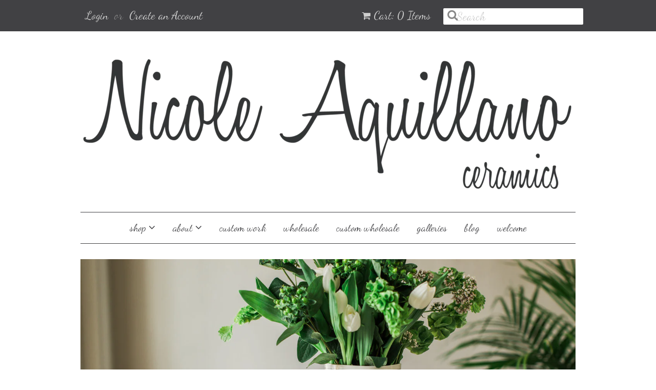

--- FILE ---
content_type: text/html; charset=utf-8
request_url: https://nicole-aquillano-ceramics.com/
body_size: 12679
content:
<!doctype html>
<!--[if lt IE 7]><html class="no-js ie6 oldie" lang="en"><![endif]-->
<!--[if IE 7]><html class="no-js ie7 oldie" lang="en"><![endif]-->
<!--[if IE 8]><html class="no-js ie8 oldie" lang="en"><![endif]-->
<!--[if gt IE 8]><!--><html class="no-js" lang="en"><!--<![endif]-->
<head>

  <link rel="shortcut icon" href="//nicole-aquillano-ceramics.com/cdn/shop/t/5/assets/favicon.png?v=172415490672994178431433940597" type="image/png" />
  <meta charset="utf-8">
  <!--[if IE]><meta http-equiv='X-UA-Compatible' content='IE=edge,chrome=1'><![endif]-->

  

  <title>
  architectural drawings on functional porcelain, custom work available &ndash; Nicole Aquillano Ceramics
  </title>

  

  <meta name="viewport" content="width=device-width, initial-scale=1.0" />

  <link rel="canonical" href="https://nicoleaquillano.com/" />

  


  <meta property="og:type" content="website" />
  <meta property="og:title" content="architectural drawings on functional porcelain, custom work available" />
  
    <meta property="og:image" content="http://nicole-aquillano-ceramics.com/cdn/shop/t/5/assets/logo.png?v=143630529605409073521486326946" />
    <meta property="og:image:secure_url" content="https://nicole-aquillano-ceramics.com/cdn/shop/t/5/assets/logo.png?v=143630529605409073521486326946" />
  



<meta property="og:url" content="https://nicoleaquillano.com/" />
<meta property="og:site_name" content="Nicole Aquillano Ceramics" />

  
 


  <link href="//nicole-aquillano-ceramics.com/cdn/shop/t/5/assets/styles.scss.css?v=50173985412819472871655832877" rel="stylesheet" type="text/css" media="all" />
  <link href="//nicole-aquillano-ceramics.com/cdn/s/global/social/social-icons.css" rel="stylesheet" type="text/css" media="all" />
  <link href="//netdna.bootstrapcdn.com/font-awesome/4.0.3/css/font-awesome.css" rel="stylesheet" type="text/css" media="all" />
  
    <link rel="stylesheet" type="text/css" href="//fonts.googleapis.com/css?family=Dancing+Script:300,400,700">
  
  
    <link rel="stylesheet" type="text/css" href="//fonts.googleapis.com/css?family=Dancing+Script:300,400,700">
  
  <script src="//nicole-aquillano-ceramics.com/cdn/shop/t/5/assets/html5shiv.js?v=107268875627107148941433940597" type="text/javascript"></script>

  <script>window.performance && window.performance.mark && window.performance.mark('shopify.content_for_header.start');</script><meta id="shopify-digital-wallet" name="shopify-digital-wallet" content="/2434411/digital_wallets/dialog">
<meta name="shopify-checkout-api-token" content="874e5a5d2efe6178801697e8e9ed8421">
<meta id="in-context-paypal-metadata" data-shop-id="2434411" data-venmo-supported="false" data-environment="production" data-locale="en_US" data-paypal-v4="true" data-currency="USD">
<script async="async" src="/checkouts/internal/preloads.js?locale=en-US"></script>
<link rel="preconnect" href="https://shop.app" crossorigin="anonymous">
<script async="async" src="https://shop.app/checkouts/internal/preloads.js?locale=en-US&shop_id=2434411" crossorigin="anonymous"></script>
<script id="apple-pay-shop-capabilities" type="application/json">{"shopId":2434411,"countryCode":"US","currencyCode":"USD","merchantCapabilities":["supports3DS"],"merchantId":"gid:\/\/shopify\/Shop\/2434411","merchantName":"Nicole Aquillano Ceramics","requiredBillingContactFields":["postalAddress","email","phone"],"requiredShippingContactFields":["postalAddress","email","phone"],"shippingType":"shipping","supportedNetworks":["visa","masterCard","amex","discover","elo","jcb"],"total":{"type":"pending","label":"Nicole Aquillano Ceramics","amount":"1.00"},"shopifyPaymentsEnabled":true,"supportsSubscriptions":true}</script>
<script id="shopify-features" type="application/json">{"accessToken":"874e5a5d2efe6178801697e8e9ed8421","betas":["rich-media-storefront-analytics"],"domain":"nicole-aquillano-ceramics.com","predictiveSearch":true,"shopId":2434411,"locale":"en"}</script>
<script>var Shopify = Shopify || {};
Shopify.shop = "nicole-aquillano-ceramics.myshopify.com";
Shopify.locale = "en";
Shopify.currency = {"active":"USD","rate":"1.0"};
Shopify.country = "US";
Shopify.theme = {"name":"Minimal - Current store 2018","id":28326660,"schema_name":null,"schema_version":null,"theme_store_id":380,"role":"main"};
Shopify.theme.handle = "null";
Shopify.theme.style = {"id":null,"handle":null};
Shopify.cdnHost = "nicole-aquillano-ceramics.com/cdn";
Shopify.routes = Shopify.routes || {};
Shopify.routes.root = "/";</script>
<script type="module">!function(o){(o.Shopify=o.Shopify||{}).modules=!0}(window);</script>
<script>!function(o){function n(){var o=[];function n(){o.push(Array.prototype.slice.apply(arguments))}return n.q=o,n}var t=o.Shopify=o.Shopify||{};t.loadFeatures=n(),t.autoloadFeatures=n()}(window);</script>
<script>
  window.ShopifyPay = window.ShopifyPay || {};
  window.ShopifyPay.apiHost = "shop.app\/pay";
  window.ShopifyPay.redirectState = null;
</script>
<script id="shop-js-analytics" type="application/json">{"pageType":"index"}</script>
<script defer="defer" async type="module" src="//nicole-aquillano-ceramics.com/cdn/shopifycloud/shop-js/modules/v2/client.init-shop-cart-sync_BT-GjEfc.en.esm.js"></script>
<script defer="defer" async type="module" src="//nicole-aquillano-ceramics.com/cdn/shopifycloud/shop-js/modules/v2/chunk.common_D58fp_Oc.esm.js"></script>
<script defer="defer" async type="module" src="//nicole-aquillano-ceramics.com/cdn/shopifycloud/shop-js/modules/v2/chunk.modal_xMitdFEc.esm.js"></script>
<script type="module">
  await import("//nicole-aquillano-ceramics.com/cdn/shopifycloud/shop-js/modules/v2/client.init-shop-cart-sync_BT-GjEfc.en.esm.js");
await import("//nicole-aquillano-ceramics.com/cdn/shopifycloud/shop-js/modules/v2/chunk.common_D58fp_Oc.esm.js");
await import("//nicole-aquillano-ceramics.com/cdn/shopifycloud/shop-js/modules/v2/chunk.modal_xMitdFEc.esm.js");

  window.Shopify.SignInWithShop?.initShopCartSync?.({"fedCMEnabled":true,"windoidEnabled":true});

</script>
<script>
  window.Shopify = window.Shopify || {};
  if (!window.Shopify.featureAssets) window.Shopify.featureAssets = {};
  window.Shopify.featureAssets['shop-js'] = {"shop-cart-sync":["modules/v2/client.shop-cart-sync_DZOKe7Ll.en.esm.js","modules/v2/chunk.common_D58fp_Oc.esm.js","modules/v2/chunk.modal_xMitdFEc.esm.js"],"init-fed-cm":["modules/v2/client.init-fed-cm_B6oLuCjv.en.esm.js","modules/v2/chunk.common_D58fp_Oc.esm.js","modules/v2/chunk.modal_xMitdFEc.esm.js"],"shop-cash-offers":["modules/v2/client.shop-cash-offers_D2sdYoxE.en.esm.js","modules/v2/chunk.common_D58fp_Oc.esm.js","modules/v2/chunk.modal_xMitdFEc.esm.js"],"shop-login-button":["modules/v2/client.shop-login-button_QeVjl5Y3.en.esm.js","modules/v2/chunk.common_D58fp_Oc.esm.js","modules/v2/chunk.modal_xMitdFEc.esm.js"],"pay-button":["modules/v2/client.pay-button_DXTOsIq6.en.esm.js","modules/v2/chunk.common_D58fp_Oc.esm.js","modules/v2/chunk.modal_xMitdFEc.esm.js"],"shop-button":["modules/v2/client.shop-button_DQZHx9pm.en.esm.js","modules/v2/chunk.common_D58fp_Oc.esm.js","modules/v2/chunk.modal_xMitdFEc.esm.js"],"avatar":["modules/v2/client.avatar_BTnouDA3.en.esm.js"],"init-windoid":["modules/v2/client.init-windoid_CR1B-cfM.en.esm.js","modules/v2/chunk.common_D58fp_Oc.esm.js","modules/v2/chunk.modal_xMitdFEc.esm.js"],"init-shop-for-new-customer-accounts":["modules/v2/client.init-shop-for-new-customer-accounts_C_vY_xzh.en.esm.js","modules/v2/client.shop-login-button_QeVjl5Y3.en.esm.js","modules/v2/chunk.common_D58fp_Oc.esm.js","modules/v2/chunk.modal_xMitdFEc.esm.js"],"init-shop-email-lookup-coordinator":["modules/v2/client.init-shop-email-lookup-coordinator_BI7n9ZSv.en.esm.js","modules/v2/chunk.common_D58fp_Oc.esm.js","modules/v2/chunk.modal_xMitdFEc.esm.js"],"init-shop-cart-sync":["modules/v2/client.init-shop-cart-sync_BT-GjEfc.en.esm.js","modules/v2/chunk.common_D58fp_Oc.esm.js","modules/v2/chunk.modal_xMitdFEc.esm.js"],"shop-toast-manager":["modules/v2/client.shop-toast-manager_DiYdP3xc.en.esm.js","modules/v2/chunk.common_D58fp_Oc.esm.js","modules/v2/chunk.modal_xMitdFEc.esm.js"],"init-customer-accounts":["modules/v2/client.init-customer-accounts_D9ZNqS-Q.en.esm.js","modules/v2/client.shop-login-button_QeVjl5Y3.en.esm.js","modules/v2/chunk.common_D58fp_Oc.esm.js","modules/v2/chunk.modal_xMitdFEc.esm.js"],"init-customer-accounts-sign-up":["modules/v2/client.init-customer-accounts-sign-up_iGw4briv.en.esm.js","modules/v2/client.shop-login-button_QeVjl5Y3.en.esm.js","modules/v2/chunk.common_D58fp_Oc.esm.js","modules/v2/chunk.modal_xMitdFEc.esm.js"],"shop-follow-button":["modules/v2/client.shop-follow-button_CqMgW2wH.en.esm.js","modules/v2/chunk.common_D58fp_Oc.esm.js","modules/v2/chunk.modal_xMitdFEc.esm.js"],"checkout-modal":["modules/v2/client.checkout-modal_xHeaAweL.en.esm.js","modules/v2/chunk.common_D58fp_Oc.esm.js","modules/v2/chunk.modal_xMitdFEc.esm.js"],"shop-login":["modules/v2/client.shop-login_D91U-Q7h.en.esm.js","modules/v2/chunk.common_D58fp_Oc.esm.js","modules/v2/chunk.modal_xMitdFEc.esm.js"],"lead-capture":["modules/v2/client.lead-capture_BJmE1dJe.en.esm.js","modules/v2/chunk.common_D58fp_Oc.esm.js","modules/v2/chunk.modal_xMitdFEc.esm.js"],"payment-terms":["modules/v2/client.payment-terms_Ci9AEqFq.en.esm.js","modules/v2/chunk.common_D58fp_Oc.esm.js","modules/v2/chunk.modal_xMitdFEc.esm.js"]};
</script>
<script id="__st">var __st={"a":2434411,"offset":-18000,"reqid":"ccb3206c-99d7-4842-a81f-555b0f33e547-1769448291","pageurl":"nicole-aquillano-ceramics.com\/","u":"090312c6218e","p":"home"};</script>
<script>window.ShopifyPaypalV4VisibilityTracking = true;</script>
<script id="captcha-bootstrap">!function(){'use strict';const t='contact',e='account',n='new_comment',o=[[t,t],['blogs',n],['comments',n],[t,'customer']],c=[[e,'customer_login'],[e,'guest_login'],[e,'recover_customer_password'],[e,'create_customer']],r=t=>t.map((([t,e])=>`form[action*='/${t}']:not([data-nocaptcha='true']) input[name='form_type'][value='${e}']`)).join(','),a=t=>()=>t?[...document.querySelectorAll(t)].map((t=>t.form)):[];function s(){const t=[...o],e=r(t);return a(e)}const i='password',u='form_key',d=['recaptcha-v3-token','g-recaptcha-response','h-captcha-response',i],f=()=>{try{return window.sessionStorage}catch{return}},m='__shopify_v',_=t=>t.elements[u];function p(t,e,n=!1){try{const o=window.sessionStorage,c=JSON.parse(o.getItem(e)),{data:r}=function(t){const{data:e,action:n}=t;return t[m]||n?{data:e,action:n}:{data:t,action:n}}(c);for(const[e,n]of Object.entries(r))t.elements[e]&&(t.elements[e].value=n);n&&o.removeItem(e)}catch(o){console.error('form repopulation failed',{error:o})}}const l='form_type',E='cptcha';function T(t){t.dataset[E]=!0}const w=window,h=w.document,L='Shopify',v='ce_forms',y='captcha';let A=!1;((t,e)=>{const n=(g='f06e6c50-85a8-45c8-87d0-21a2b65856fe',I='https://cdn.shopify.com/shopifycloud/storefront-forms-hcaptcha/ce_storefront_forms_captcha_hcaptcha.v1.5.2.iife.js',D={infoText:'Protected by hCaptcha',privacyText:'Privacy',termsText:'Terms'},(t,e,n)=>{const o=w[L][v],c=o.bindForm;if(c)return c(t,g,e,D).then(n);var r;o.q.push([[t,g,e,D],n]),r=I,A||(h.body.append(Object.assign(h.createElement('script'),{id:'captcha-provider',async:!0,src:r})),A=!0)});var g,I,D;w[L]=w[L]||{},w[L][v]=w[L][v]||{},w[L][v].q=[],w[L][y]=w[L][y]||{},w[L][y].protect=function(t,e){n(t,void 0,e),T(t)},Object.freeze(w[L][y]),function(t,e,n,w,h,L){const[v,y,A,g]=function(t,e,n){const i=e?o:[],u=t?c:[],d=[...i,...u],f=r(d),m=r(i),_=r(d.filter((([t,e])=>n.includes(e))));return[a(f),a(m),a(_),s()]}(w,h,L),I=t=>{const e=t.target;return e instanceof HTMLFormElement?e:e&&e.form},D=t=>v().includes(t);t.addEventListener('submit',(t=>{const e=I(t);if(!e)return;const n=D(e)&&!e.dataset.hcaptchaBound&&!e.dataset.recaptchaBound,o=_(e),c=g().includes(e)&&(!o||!o.value);(n||c)&&t.preventDefault(),c&&!n&&(function(t){try{if(!f())return;!function(t){const e=f();if(!e)return;const n=_(t);if(!n)return;const o=n.value;o&&e.removeItem(o)}(t);const e=Array.from(Array(32),(()=>Math.random().toString(36)[2])).join('');!function(t,e){_(t)||t.append(Object.assign(document.createElement('input'),{type:'hidden',name:u})),t.elements[u].value=e}(t,e),function(t,e){const n=f();if(!n)return;const o=[...t.querySelectorAll(`input[type='${i}']`)].map((({name:t})=>t)),c=[...d,...o],r={};for(const[a,s]of new FormData(t).entries())c.includes(a)||(r[a]=s);n.setItem(e,JSON.stringify({[m]:1,action:t.action,data:r}))}(t,e)}catch(e){console.error('failed to persist form',e)}}(e),e.submit())}));const S=(t,e)=>{t&&!t.dataset[E]&&(n(t,e.some((e=>e===t))),T(t))};for(const o of['focusin','change'])t.addEventListener(o,(t=>{const e=I(t);D(e)&&S(e,y())}));const B=e.get('form_key'),M=e.get(l),P=B&&M;t.addEventListener('DOMContentLoaded',(()=>{const t=y();if(P)for(const e of t)e.elements[l].value===M&&p(e,B);[...new Set([...A(),...v().filter((t=>'true'===t.dataset.shopifyCaptcha))])].forEach((e=>S(e,t)))}))}(h,new URLSearchParams(w.location.search),n,t,e,['guest_login'])})(!0,!0)}();</script>
<script integrity="sha256-4kQ18oKyAcykRKYeNunJcIwy7WH5gtpwJnB7kiuLZ1E=" data-source-attribution="shopify.loadfeatures" defer="defer" src="//nicole-aquillano-ceramics.com/cdn/shopifycloud/storefront/assets/storefront/load_feature-a0a9edcb.js" crossorigin="anonymous"></script>
<script crossorigin="anonymous" defer="defer" src="//nicole-aquillano-ceramics.com/cdn/shopifycloud/storefront/assets/shopify_pay/storefront-65b4c6d7.js?v=20250812"></script>
<script data-source-attribution="shopify.dynamic_checkout.dynamic.init">var Shopify=Shopify||{};Shopify.PaymentButton=Shopify.PaymentButton||{isStorefrontPortableWallets:!0,init:function(){window.Shopify.PaymentButton.init=function(){};var t=document.createElement("script");t.src="https://nicole-aquillano-ceramics.com/cdn/shopifycloud/portable-wallets/latest/portable-wallets.en.js",t.type="module",document.head.appendChild(t)}};
</script>
<script data-source-attribution="shopify.dynamic_checkout.buyer_consent">
  function portableWalletsHideBuyerConsent(e){var t=document.getElementById("shopify-buyer-consent"),n=document.getElementById("shopify-subscription-policy-button");t&&n&&(t.classList.add("hidden"),t.setAttribute("aria-hidden","true"),n.removeEventListener("click",e))}function portableWalletsShowBuyerConsent(e){var t=document.getElementById("shopify-buyer-consent"),n=document.getElementById("shopify-subscription-policy-button");t&&n&&(t.classList.remove("hidden"),t.removeAttribute("aria-hidden"),n.addEventListener("click",e))}window.Shopify?.PaymentButton&&(window.Shopify.PaymentButton.hideBuyerConsent=portableWalletsHideBuyerConsent,window.Shopify.PaymentButton.showBuyerConsent=portableWalletsShowBuyerConsent);
</script>
<script data-source-attribution="shopify.dynamic_checkout.cart.bootstrap">document.addEventListener("DOMContentLoaded",(function(){function t(){return document.querySelector("shopify-accelerated-checkout-cart, shopify-accelerated-checkout")}if(t())Shopify.PaymentButton.init();else{new MutationObserver((function(e,n){t()&&(Shopify.PaymentButton.init(),n.disconnect())})).observe(document.body,{childList:!0,subtree:!0})}}));
</script>
<link id="shopify-accelerated-checkout-styles" rel="stylesheet" media="screen" href="https://nicole-aquillano-ceramics.com/cdn/shopifycloud/portable-wallets/latest/accelerated-checkout-backwards-compat.css" crossorigin="anonymous">
<style id="shopify-accelerated-checkout-cart">
        #shopify-buyer-consent {
  margin-top: 1em;
  display: inline-block;
  width: 100%;
}

#shopify-buyer-consent.hidden {
  display: none;
}

#shopify-subscription-policy-button {
  background: none;
  border: none;
  padding: 0;
  text-decoration: underline;
  font-size: inherit;
  cursor: pointer;
}

#shopify-subscription-policy-button::before {
  box-shadow: none;
}

      </style>

<script>window.performance && window.performance.mark && window.performance.mark('shopify.content_for_header.end');</script>

  <script type="text/javascript" src="//ajax.googleapis.com/ajax/libs/jquery/1.7/jquery.min.js"></script>

  <script src="//nicole-aquillano-ceramics.com/cdn/shopifycloud/storefront/assets/themes_support/option_selection-b017cd28.js" type="text/javascript"></script>
  <script src="//nicole-aquillano-ceramics.com/cdn/shopifycloud/storefront/assets/themes_support/api.jquery-7ab1a3a4.js" type="text/javascript"></script>

  
  <link href="//nicole-aquillano-ceramics.com/cdn/shop/t/5/assets/shopstorm-apps.scss.css?v=44200075104732991851500561497" rel="stylesheet" type="text/css" media="all" />
  <script async src="https://product-customizer-cdn.shopstorm.com/assets/storefront/product-customizer-v2-55496c75da8d30869536d1b2451ad95a3b85f06d64dc8fa31607a9c115460fec.js?shop=nicole-aquillano-ceramics.myshopify.com" type="text/javascript"></script>
<link href="https://monorail-edge.shopifysvc.com" rel="dns-prefetch">
<script>(function(){if ("sendBeacon" in navigator && "performance" in window) {try {var session_token_from_headers = performance.getEntriesByType('navigation')[0].serverTiming.find(x => x.name == '_s').description;} catch {var session_token_from_headers = undefined;}var session_cookie_matches = document.cookie.match(/_shopify_s=([^;]*)/);var session_token_from_cookie = session_cookie_matches && session_cookie_matches.length === 2 ? session_cookie_matches[1] : "";var session_token = session_token_from_headers || session_token_from_cookie || "";function handle_abandonment_event(e) {var entries = performance.getEntries().filter(function(entry) {return /monorail-edge.shopifysvc.com/.test(entry.name);});if (!window.abandonment_tracked && entries.length === 0) {window.abandonment_tracked = true;var currentMs = Date.now();var navigation_start = performance.timing.navigationStart;var payload = {shop_id: 2434411,url: window.location.href,navigation_start,duration: currentMs - navigation_start,session_token,page_type: "index"};window.navigator.sendBeacon("https://monorail-edge.shopifysvc.com/v1/produce", JSON.stringify({schema_id: "online_store_buyer_site_abandonment/1.1",payload: payload,metadata: {event_created_at_ms: currentMs,event_sent_at_ms: currentMs}}));}}window.addEventListener('pagehide', handle_abandonment_event);}}());</script>
<script id="web-pixels-manager-setup">(function e(e,d,r,n,o){if(void 0===o&&(o={}),!Boolean(null===(a=null===(i=window.Shopify)||void 0===i?void 0:i.analytics)||void 0===a?void 0:a.replayQueue)){var i,a;window.Shopify=window.Shopify||{};var t=window.Shopify;t.analytics=t.analytics||{};var s=t.analytics;s.replayQueue=[],s.publish=function(e,d,r){return s.replayQueue.push([e,d,r]),!0};try{self.performance.mark("wpm:start")}catch(e){}var l=function(){var e={modern:/Edge?\/(1{2}[4-9]|1[2-9]\d|[2-9]\d{2}|\d{4,})\.\d+(\.\d+|)|Firefox\/(1{2}[4-9]|1[2-9]\d|[2-9]\d{2}|\d{4,})\.\d+(\.\d+|)|Chrom(ium|e)\/(9{2}|\d{3,})\.\d+(\.\d+|)|(Maci|X1{2}).+ Version\/(15\.\d+|(1[6-9]|[2-9]\d|\d{3,})\.\d+)([,.]\d+|)( \(\w+\)|)( Mobile\/\w+|) Safari\/|Chrome.+OPR\/(9{2}|\d{3,})\.\d+\.\d+|(CPU[ +]OS|iPhone[ +]OS|CPU[ +]iPhone|CPU IPhone OS|CPU iPad OS)[ +]+(15[._]\d+|(1[6-9]|[2-9]\d|\d{3,})[._]\d+)([._]\d+|)|Android:?[ /-](13[3-9]|1[4-9]\d|[2-9]\d{2}|\d{4,})(\.\d+|)(\.\d+|)|Android.+Firefox\/(13[5-9]|1[4-9]\d|[2-9]\d{2}|\d{4,})\.\d+(\.\d+|)|Android.+Chrom(ium|e)\/(13[3-9]|1[4-9]\d|[2-9]\d{2}|\d{4,})\.\d+(\.\d+|)|SamsungBrowser\/([2-9]\d|\d{3,})\.\d+/,legacy:/Edge?\/(1[6-9]|[2-9]\d|\d{3,})\.\d+(\.\d+|)|Firefox\/(5[4-9]|[6-9]\d|\d{3,})\.\d+(\.\d+|)|Chrom(ium|e)\/(5[1-9]|[6-9]\d|\d{3,})\.\d+(\.\d+|)([\d.]+$|.*Safari\/(?![\d.]+ Edge\/[\d.]+$))|(Maci|X1{2}).+ Version\/(10\.\d+|(1[1-9]|[2-9]\d|\d{3,})\.\d+)([,.]\d+|)( \(\w+\)|)( Mobile\/\w+|) Safari\/|Chrome.+OPR\/(3[89]|[4-9]\d|\d{3,})\.\d+\.\d+|(CPU[ +]OS|iPhone[ +]OS|CPU[ +]iPhone|CPU IPhone OS|CPU iPad OS)[ +]+(10[._]\d+|(1[1-9]|[2-9]\d|\d{3,})[._]\d+)([._]\d+|)|Android:?[ /-](13[3-9]|1[4-9]\d|[2-9]\d{2}|\d{4,})(\.\d+|)(\.\d+|)|Mobile Safari.+OPR\/([89]\d|\d{3,})\.\d+\.\d+|Android.+Firefox\/(13[5-9]|1[4-9]\d|[2-9]\d{2}|\d{4,})\.\d+(\.\d+|)|Android.+Chrom(ium|e)\/(13[3-9]|1[4-9]\d|[2-9]\d{2}|\d{4,})\.\d+(\.\d+|)|Android.+(UC? ?Browser|UCWEB|U3)[ /]?(15\.([5-9]|\d{2,})|(1[6-9]|[2-9]\d|\d{3,})\.\d+)\.\d+|SamsungBrowser\/(5\.\d+|([6-9]|\d{2,})\.\d+)|Android.+MQ{2}Browser\/(14(\.(9|\d{2,})|)|(1[5-9]|[2-9]\d|\d{3,})(\.\d+|))(\.\d+|)|K[Aa][Ii]OS\/(3\.\d+|([4-9]|\d{2,})\.\d+)(\.\d+|)/},d=e.modern,r=e.legacy,n=navigator.userAgent;return n.match(d)?"modern":n.match(r)?"legacy":"unknown"}(),u="modern"===l?"modern":"legacy",c=(null!=n?n:{modern:"",legacy:""})[u],f=function(e){return[e.baseUrl,"/wpm","/b",e.hashVersion,"modern"===e.buildTarget?"m":"l",".js"].join("")}({baseUrl:d,hashVersion:r,buildTarget:u}),m=function(e){var d=e.version,r=e.bundleTarget,n=e.surface,o=e.pageUrl,i=e.monorailEndpoint;return{emit:function(e){var a=e.status,t=e.errorMsg,s=(new Date).getTime(),l=JSON.stringify({metadata:{event_sent_at_ms:s},events:[{schema_id:"web_pixels_manager_load/3.1",payload:{version:d,bundle_target:r,page_url:o,status:a,surface:n,error_msg:t},metadata:{event_created_at_ms:s}}]});if(!i)return console&&console.warn&&console.warn("[Web Pixels Manager] No Monorail endpoint provided, skipping logging."),!1;try{return self.navigator.sendBeacon.bind(self.navigator)(i,l)}catch(e){}var u=new XMLHttpRequest;try{return u.open("POST",i,!0),u.setRequestHeader("Content-Type","text/plain"),u.send(l),!0}catch(e){return console&&console.warn&&console.warn("[Web Pixels Manager] Got an unhandled error while logging to Monorail."),!1}}}}({version:r,bundleTarget:l,surface:e.surface,pageUrl:self.location.href,monorailEndpoint:e.monorailEndpoint});try{o.browserTarget=l,function(e){var d=e.src,r=e.async,n=void 0===r||r,o=e.onload,i=e.onerror,a=e.sri,t=e.scriptDataAttributes,s=void 0===t?{}:t,l=document.createElement("script"),u=document.querySelector("head"),c=document.querySelector("body");if(l.async=n,l.src=d,a&&(l.integrity=a,l.crossOrigin="anonymous"),s)for(var f in s)if(Object.prototype.hasOwnProperty.call(s,f))try{l.dataset[f]=s[f]}catch(e){}if(o&&l.addEventListener("load",o),i&&l.addEventListener("error",i),u)u.appendChild(l);else{if(!c)throw new Error("Did not find a head or body element to append the script");c.appendChild(l)}}({src:f,async:!0,onload:function(){if(!function(){var e,d;return Boolean(null===(d=null===(e=window.Shopify)||void 0===e?void 0:e.analytics)||void 0===d?void 0:d.initialized)}()){var d=window.webPixelsManager.init(e)||void 0;if(d){var r=window.Shopify.analytics;r.replayQueue.forEach((function(e){var r=e[0],n=e[1],o=e[2];d.publishCustomEvent(r,n,o)})),r.replayQueue=[],r.publish=d.publishCustomEvent,r.visitor=d.visitor,r.initialized=!0}}},onerror:function(){return m.emit({status:"failed",errorMsg:"".concat(f," has failed to load")})},sri:function(e){var d=/^sha384-[A-Za-z0-9+/=]+$/;return"string"==typeof e&&d.test(e)}(c)?c:"",scriptDataAttributes:o}),m.emit({status:"loading"})}catch(e){m.emit({status:"failed",errorMsg:(null==e?void 0:e.message)||"Unknown error"})}}})({shopId: 2434411,storefrontBaseUrl: "https://nicoleaquillano.com",extensionsBaseUrl: "https://extensions.shopifycdn.com/cdn/shopifycloud/web-pixels-manager",monorailEndpoint: "https://monorail-edge.shopifysvc.com/unstable/produce_batch",surface: "storefront-renderer",enabledBetaFlags: ["2dca8a86"],webPixelsConfigList: [{"id":"shopify-app-pixel","configuration":"{}","eventPayloadVersion":"v1","runtimeContext":"STRICT","scriptVersion":"0450","apiClientId":"shopify-pixel","type":"APP","privacyPurposes":["ANALYTICS","MARKETING"]},{"id":"shopify-custom-pixel","eventPayloadVersion":"v1","runtimeContext":"LAX","scriptVersion":"0450","apiClientId":"shopify-pixel","type":"CUSTOM","privacyPurposes":["ANALYTICS","MARKETING"]}],isMerchantRequest: false,initData: {"shop":{"name":"Nicole Aquillano Ceramics","paymentSettings":{"currencyCode":"USD"},"myshopifyDomain":"nicole-aquillano-ceramics.myshopify.com","countryCode":"US","storefrontUrl":"https:\/\/nicoleaquillano.com"},"customer":null,"cart":null,"checkout":null,"productVariants":[],"purchasingCompany":null},},"https://nicole-aquillano-ceramics.com/cdn","fcfee988w5aeb613cpc8e4bc33m6693e112",{"modern":"","legacy":""},{"shopId":"2434411","storefrontBaseUrl":"https:\/\/nicoleaquillano.com","extensionBaseUrl":"https:\/\/extensions.shopifycdn.com\/cdn\/shopifycloud\/web-pixels-manager","surface":"storefront-renderer","enabledBetaFlags":"[\"2dca8a86\"]","isMerchantRequest":"false","hashVersion":"fcfee988w5aeb613cpc8e4bc33m6693e112","publish":"custom","events":"[[\"page_viewed\",{}]]"});</script><script>
  window.ShopifyAnalytics = window.ShopifyAnalytics || {};
  window.ShopifyAnalytics.meta = window.ShopifyAnalytics.meta || {};
  window.ShopifyAnalytics.meta.currency = 'USD';
  var meta = {"page":{"pageType":"home","requestId":"ccb3206c-99d7-4842-a81f-555b0f33e547-1769448291"}};
  for (var attr in meta) {
    window.ShopifyAnalytics.meta[attr] = meta[attr];
  }
</script>
<script class="analytics">
  (function () {
    var customDocumentWrite = function(content) {
      var jquery = null;

      if (window.jQuery) {
        jquery = window.jQuery;
      } else if (window.Checkout && window.Checkout.$) {
        jquery = window.Checkout.$;
      }

      if (jquery) {
        jquery('body').append(content);
      }
    };

    var hasLoggedConversion = function(token) {
      if (token) {
        return document.cookie.indexOf('loggedConversion=' + token) !== -1;
      }
      return false;
    }

    var setCookieIfConversion = function(token) {
      if (token) {
        var twoMonthsFromNow = new Date(Date.now());
        twoMonthsFromNow.setMonth(twoMonthsFromNow.getMonth() + 2);

        document.cookie = 'loggedConversion=' + token + '; expires=' + twoMonthsFromNow;
      }
    }

    var trekkie = window.ShopifyAnalytics.lib = window.trekkie = window.trekkie || [];
    if (trekkie.integrations) {
      return;
    }
    trekkie.methods = [
      'identify',
      'page',
      'ready',
      'track',
      'trackForm',
      'trackLink'
    ];
    trekkie.factory = function(method) {
      return function() {
        var args = Array.prototype.slice.call(arguments);
        args.unshift(method);
        trekkie.push(args);
        return trekkie;
      };
    };
    for (var i = 0; i < trekkie.methods.length; i++) {
      var key = trekkie.methods[i];
      trekkie[key] = trekkie.factory(key);
    }
    trekkie.load = function(config) {
      trekkie.config = config || {};
      trekkie.config.initialDocumentCookie = document.cookie;
      var first = document.getElementsByTagName('script')[0];
      var script = document.createElement('script');
      script.type = 'text/javascript';
      script.onerror = function(e) {
        var scriptFallback = document.createElement('script');
        scriptFallback.type = 'text/javascript';
        scriptFallback.onerror = function(error) {
                var Monorail = {
      produce: function produce(monorailDomain, schemaId, payload) {
        var currentMs = new Date().getTime();
        var event = {
          schema_id: schemaId,
          payload: payload,
          metadata: {
            event_created_at_ms: currentMs,
            event_sent_at_ms: currentMs
          }
        };
        return Monorail.sendRequest("https://" + monorailDomain + "/v1/produce", JSON.stringify(event));
      },
      sendRequest: function sendRequest(endpointUrl, payload) {
        // Try the sendBeacon API
        if (window && window.navigator && typeof window.navigator.sendBeacon === 'function' && typeof window.Blob === 'function' && !Monorail.isIos12()) {
          var blobData = new window.Blob([payload], {
            type: 'text/plain'
          });

          if (window.navigator.sendBeacon(endpointUrl, blobData)) {
            return true;
          } // sendBeacon was not successful

        } // XHR beacon

        var xhr = new XMLHttpRequest();

        try {
          xhr.open('POST', endpointUrl);
          xhr.setRequestHeader('Content-Type', 'text/plain');
          xhr.send(payload);
        } catch (e) {
          console.log(e);
        }

        return false;
      },
      isIos12: function isIos12() {
        return window.navigator.userAgent.lastIndexOf('iPhone; CPU iPhone OS 12_') !== -1 || window.navigator.userAgent.lastIndexOf('iPad; CPU OS 12_') !== -1;
      }
    };
    Monorail.produce('monorail-edge.shopifysvc.com',
      'trekkie_storefront_load_errors/1.1',
      {shop_id: 2434411,
      theme_id: 28326660,
      app_name: "storefront",
      context_url: window.location.href,
      source_url: "//nicole-aquillano-ceramics.com/cdn/s/trekkie.storefront.a804e9514e4efded663580eddd6991fcc12b5451.min.js"});

        };
        scriptFallback.async = true;
        scriptFallback.src = '//nicole-aquillano-ceramics.com/cdn/s/trekkie.storefront.a804e9514e4efded663580eddd6991fcc12b5451.min.js';
        first.parentNode.insertBefore(scriptFallback, first);
      };
      script.async = true;
      script.src = '//nicole-aquillano-ceramics.com/cdn/s/trekkie.storefront.a804e9514e4efded663580eddd6991fcc12b5451.min.js';
      first.parentNode.insertBefore(script, first);
    };
    trekkie.load(
      {"Trekkie":{"appName":"storefront","development":false,"defaultAttributes":{"shopId":2434411,"isMerchantRequest":null,"themeId":28326660,"themeCityHash":"18420622543056571099","contentLanguage":"en","currency":"USD","eventMetadataId":"7869e52b-a8d4-411d-8f02-f5387fe756bb"},"isServerSideCookieWritingEnabled":true,"monorailRegion":"shop_domain","enabledBetaFlags":["65f19447"]},"Session Attribution":{},"S2S":{"facebookCapiEnabled":false,"source":"trekkie-storefront-renderer","apiClientId":580111}}
    );

    var loaded = false;
    trekkie.ready(function() {
      if (loaded) return;
      loaded = true;

      window.ShopifyAnalytics.lib = window.trekkie;

      var originalDocumentWrite = document.write;
      document.write = customDocumentWrite;
      try { window.ShopifyAnalytics.merchantGoogleAnalytics.call(this); } catch(error) {};
      document.write = originalDocumentWrite;

      window.ShopifyAnalytics.lib.page(null,{"pageType":"home","requestId":"ccb3206c-99d7-4842-a81f-555b0f33e547-1769448291","shopifyEmitted":true});

      var match = window.location.pathname.match(/checkouts\/(.+)\/(thank_you|post_purchase)/)
      var token = match? match[1]: undefined;
      if (!hasLoggedConversion(token)) {
        setCookieIfConversion(token);
        
      }
    });


        var eventsListenerScript = document.createElement('script');
        eventsListenerScript.async = true;
        eventsListenerScript.src = "//nicole-aquillano-ceramics.com/cdn/shopifycloud/storefront/assets/shop_events_listener-3da45d37.js";
        document.getElementsByTagName('head')[0].appendChild(eventsListenerScript);

})();</script>
<script
  defer
  src="https://nicole-aquillano-ceramics.com/cdn/shopifycloud/perf-kit/shopify-perf-kit-3.0.4.min.js"
  data-application="storefront-renderer"
  data-shop-id="2434411"
  data-render-region="gcp-us-central1"
  data-page-type="index"
  data-theme-instance-id="28326660"
  data-theme-name=""
  data-theme-version=""
  data-monorail-region="shop_domain"
  data-resource-timing-sampling-rate="10"
  data-shs="true"
  data-shs-beacon="true"
  data-shs-export-with-fetch="true"
  data-shs-logs-sample-rate="1"
  data-shs-beacon-endpoint="https://nicole-aquillano-ceramics.com/api/collect"
></script>
</head>
<body>

  <!-- Begin toolbar -->
  <div class="toolbar-wrapper">
    <div class="toolbar clearfix">
      <div id="menu-button" class="menu-icon"><i class="fa fa-bars"></i>Menu</div>
      <ul class="unstyled">
        <li class="search-field fr">
          <form class="search" action="/search">
            <button type="submit" alt="Go" class="go"><i class="fa fa-search"></i></button>
            <input type="text" name="q" class="search_box" placeholder="Search" value="" />
          </form>
        </li>
        <li class="fr"><a href="/cart" class="cart" title="Cart"><i class="fa fa-shopping-cart"></i>Cart: 0 Items </a></li>
        
  
    <li class="customer-links">
      <a href="/account/login" id="customer_login_link">Login</a>
      
      <span class="or">&nbsp;or&nbsp;</span>
      <a href="/account/register" id="customer_register_link">Create an Account</a>
      
    </li>
  

        
      </ul>
    </div>
  </div>
  <!-- End toolbar -->

  <!-- Begin Mobile Nav -->
  <div class="row mobile-wrapper">
    <nav class="mobile clearfix">
      <div class="flyout">
<ul class="clearfix">
  
  
  <li>
    <a href="/collections/current-collection" class=" navlink"><span>shop</span></a>
    <span class="more"><i class="fa fa-plus"></i></span>
    <ul class="sub-menu">
      
      <li><a href="/collections/current-collection" class=" navlink">Current Collection</a></li>
      
      <li><a href="/collections/custom-work" class=" navlink">Custom Collection</a></li>
      
      <li><a href="/collections/simple-line-collection" class=" navlink">Simple Line Collection</a></li>
      
      <li><a href="/collections/newest-work" class=" navlink">Newest Work (ready to ship)</a></li>
      
      <li><a href="/collections/one-of-a-kind" class=" last  navlink">One-of-a-Kind (ready to ship)</a></li>
      
    </ul>
  </li>
  
  
  
  <li>
    <a href="/pages/about" class=" navlink"><span>about</span></a>
    <span class="more"><i class="fa fa-plus"></i></span>
    <ul class="sub-menu">
      
      <li><a href="/pages/about" class=" navlink">About</a></li>
      
      <li><a href="/pages/ordering-information" class=" navlink">Ordering Information</a></li>
      
      <li><a href="/pages/contact" class=" navlink">Contact</a></li>
      
      <li><a href="/pages/statement" class=" last  navlink">Statement</a></li>
      
    </ul>
  </li>
  
  
  
  <li>
    <a href="/pages/custom-work" class=" navlink"><span>custom work</span></a>
  </li>
  
  
  
  <li>
    <a href="/pages/wholesale" class=" navlink"><span>wholesale</span></a>
  </li>
  
  
  
  <li>
    <a href="/pages/custom-wholesale" class=" navlink"><span>custom wholesale</span></a>
  </li>
  
  
  
  <li>
    <a href="/pages/galleries" class=" navlink"><span>galleries</span></a>
  </li>
  
  
  
  <li>
    <a href="/blogs/nicoleaquillano" class=" navlink"><span>blog</span></a>
  </li>
  
  
  
  <li>
    <a href="/" class=" current navlink"><span>welcome</span></a>
  </li>
  
  


  <li><span class="account-links">Account Links</span>
    <span class="more"><i class="fa fa-user"></i></span>
    <ul class="sub-menu">
    
      <li class="customer-links"><a href="/account/login" id="customer_login_link">Login</a></li>
      
      <li class="customer-links"><a href="/account/register" id="customer_register_link">Create an Account</a></li>
      
    
    </ul>
  </li>


    <li class="search-field">
    <form class="search" action="/search">
      <button type="submit" alt="Go" class="go"><i class="fa fa-search"></i></button>
      <input type="text" name="q" class="search_box" placeholder="Search" value="" />
    </form>
  </li>
</ul>
</div>
    </nav>
  </div>
  <!-- End Mobile Nav -->

  <!-- Begin wrapper -->
  <div id="transparency" class="wrapper">
    <div class="row">
      <!-- Begin right navigation -->
      
      <!-- End right navigation -->

      <!-- Begin below navigation -->
      
      <div class="span12 clearfix">
        <div class="logo">
          
          <a href="/"><img src="//nicole-aquillano-ceramics.com/cdn/shop/t/5/assets/logo.png?v=143630529605409073521486326946" alt="Nicole Aquillano Ceramics" /></a>
          
          <h1 style="display:none"><a href="/">Nicole Aquillano Ceramics</a></h1>
          
          
        </div>
      </div>

      <section id="nav" class="row">
        <div class="span12">
          <nav class="main">
            <ul class="horizontal unstyled clearfix ">
  
  
  
  
  
  
  <li class=" dropdown">
    <a href="/collections/current-collection" >
      shop
       <i class="fa fa-angle-down"></i>
    </a> 
    
    <ul class="dropdown">
      
        
        <li>
          <a href="/collections/current-collection" >Current Collection</a>
        </li>
        
        <li>
          <a href="/collections/custom-work" >Custom Collection</a>
        </li>
        
        <li>
          <a href="/collections/simple-line-collection" >Simple Line Collection</a>
        </li>
        
        <li>
          <a href="/collections/newest-work" >Newest Work (ready to ship)</a>
        </li>
        
        <li>
          <a href="/collections/one-of-a-kind" >One-of-a-Kind (ready to ship)</a>
        </li>
        
      
    </ul>
    
  </li>
  
  
  
  
  
  
  <li class=" dropdown">
    <a href="/pages/about" >
      about
       <i class="fa fa-angle-down"></i>
    </a> 
    
    <ul class="dropdown">
      
        
        <li>
          <a href="/pages/about" >About</a>
        </li>
        
        <li>
          <a href="/pages/ordering-information" >Ordering Information</a>
        </li>
        
        <li>
          <a href="/pages/contact" >Contact</a>
        </li>
        
        <li>
          <a href="/pages/statement" >Statement</a>
        </li>
        
      
    </ul>
    
  </li>
  
  
  
  
  
  
  <li class="">
    <a href="/pages/custom-work" >
      custom work
      
    </a> 
    
  </li>
  
  
  
  
  
  
  <li class="">
    <a href="/pages/wholesale" >
      wholesale
      
    </a> 
    
  </li>
  
  
  
  
  
  
  <li class="">
    <a href="/pages/custom-wholesale" >
      custom wholesale
      
    </a> 
    
  </li>
  
  
  
  
  
  
  <li class="">
    <a href="/pages/galleries" >
      galleries
      
    </a> 
    
  </li>
  
  
  
  
  
  
  <li class="">
    <a href="/blogs/nicoleaquillano" >
      blog
      
    </a> 
    
  </li>
  
  
  
  
  
  
  <li class="">
    <a href="/"  class="current">
      welcome
      
    </a> 
    
  </li>
  
</ul>

          </nav> <!-- /.main -->
          <nav class="mobile clearfix">
            <div class="flyout">
<ul class="clearfix">
  
  
  <li>
    <a href="/collections/current-collection" class=" navlink"><span>shop</span></a>
    <span class="more"><i class="fa fa-plus"></i></span>
    <ul class="sub-menu">
      
      <li><a href="/collections/current-collection" class=" navlink">Current Collection</a></li>
      
      <li><a href="/collections/custom-work" class=" navlink">Custom Collection</a></li>
      
      <li><a href="/collections/simple-line-collection" class=" navlink">Simple Line Collection</a></li>
      
      <li><a href="/collections/newest-work" class=" navlink">Newest Work (ready to ship)</a></li>
      
      <li><a href="/collections/one-of-a-kind" class=" last  navlink">One-of-a-Kind (ready to ship)</a></li>
      
    </ul>
  </li>
  
  
  
  <li>
    <a href="/pages/about" class=" navlink"><span>about</span></a>
    <span class="more"><i class="fa fa-plus"></i></span>
    <ul class="sub-menu">
      
      <li><a href="/pages/about" class=" navlink">About</a></li>
      
      <li><a href="/pages/ordering-information" class=" navlink">Ordering Information</a></li>
      
      <li><a href="/pages/contact" class=" navlink">Contact</a></li>
      
      <li><a href="/pages/statement" class=" last  navlink">Statement</a></li>
      
    </ul>
  </li>
  
  
  
  <li>
    <a href="/pages/custom-work" class=" navlink"><span>custom work</span></a>
  </li>
  
  
  
  <li>
    <a href="/pages/wholesale" class=" navlink"><span>wholesale</span></a>
  </li>
  
  
  
  <li>
    <a href="/pages/custom-wholesale" class=" navlink"><span>custom wholesale</span></a>
  </li>
  
  
  
  <li>
    <a href="/pages/galleries" class=" navlink"><span>galleries</span></a>
  </li>
  
  
  
  <li>
    <a href="/blogs/nicoleaquillano" class=" navlink"><span>blog</span></a>
  </li>
  
  
  
  <li>
    <a href="/" class=" current navlink"><span>welcome</span></a>
  </li>
  
  


  <li><span class="account-links">Account Links</span>
    <span class="more"><i class="fa fa-user"></i></span>
    <ul class="sub-menu">
    
      <li class="customer-links"><a href="/account/login" id="customer_login_link">Login</a></li>
      
      <li class="customer-links"><a href="/account/register" id="customer_register_link">Create an Account</a></li>
      
    
    </ul>
  </li>


    <li class="search-field">
    <form class="search" action="/search">
      <button type="submit" alt="Go" class="go"><i class="fa fa-search"></i></button>
      <input type="text" name="q" class="search_box" placeholder="Search" value="" />
    </form>
  </li>
</ul>
</div>
          </nav> <!-- /.mobile -->
        </div>
      </section>
      
      <!-- End below navigation -->

      <!-- Begin content-->
      <section id="content" class="clearfix">
        <!-- Begin slider -->
<div class="span12">
  <div class="flexslider-container">
    <div class="flexslider">
      <ul class="slides">
        
          
          
          
          
          
          <li>
            <a href="http://nicole-aquillano-ceramics.com/collections/2016-collection">
              <img src="//nicole-aquillano-ceramics.com/cdn/shop/t/5/assets/slideshow_1.jpg?v=170658772051070502581502069576" alt="" />
            </a>
          </li>
          
        
          
          
          
          
          
          <li>
            <a href="http://nicole-aquillano-ceramics.com/collections/2016-collection">
              <img src="//nicole-aquillano-ceramics.com/cdn/shop/t/5/assets/slideshow_2.jpg?v=35136957524406356001502069576" alt="" />
            </a>
          </li>
          
        
          
          
          
          
          
          <li>
            <a href="http://nicole-aquillano-ceramics.com/collections/2016-collection">
              <img src="//nicole-aquillano-ceramics.com/cdn/shop/t/5/assets/slideshow_3.jpg?v=156332670780882934321502069576" alt="" />
            </a>
          </li>
          
        
          
          
          
          
          
          <li>
            <a href="http://nicole-aquillano-ceramics.com/collections/2016-collection">
              <img src="//nicole-aquillano-ceramics.com/cdn/shop/t/5/assets/slideshow_4.jpg?v=1492329650454061601502069577" alt="" />
            </a>
          </li>
          
        
          
          
          
          
          
          <li>
            <a href="http://nicole-aquillano-ceramics.com/collections/2016-collection">
              <img src="//nicole-aquillano-ceramics.com/cdn/shop/t/5/assets/slideshow_5.jpg?v=10979476655006419091502069577" alt="" />
            </a>
          </li>
          
        
          
          
          
          
          
          <li>
            <a href="http://nicole-aquillano-ceramics.com/collections/2016-collection">
              <img src="//nicole-aquillano-ceramics.com/cdn/shop/t/5/assets/slideshow_6.jpg?v=112669320701272869881502069577" alt="" />
            </a>
          </li>
          
        
          
          
          
          
          
          <li>
            <a href="http://nicole-aquillano-ceramics.com/collections/2016-collection">
              <img src="//nicole-aquillano-ceramics.com/cdn/shop/t/5/assets/slideshow_7.jpg?v=59393875351622642791502069578" alt="" />
            </a>
          </li>
          
        
          
          
          
          
          
          <li>
            <a href="http://nicole-aquillano-ceramics.com/collections/2016-collection">
              <img src="//nicole-aquillano-ceramics.com/cdn/shop/t/5/assets/slideshow_8.jpg?v=57081536489935464781502069578" alt="" />
            </a>
          </li>
          
        
          
          
          
          
          
          <li>
            <a href="http://nicole-aquillano-ceramics.com/collections/2016-collection">
              <img src="//nicole-aquillano-ceramics.com/cdn/shop/t/5/assets/slideshow_9.jpg?v=102998939304295254691502069578" alt="" />
            </a>
          </li>
          
        
          
          
          
          
          
          <li>
            <a href="http://nicole-aquillano-ceramics.com/collections/2016-collection">
              <img src="//nicole-aquillano-ceramics.com/cdn/shop/t/5/assets/slideshow_10.jpg?v=36156274801154797441502069578" alt="" />
            </a>
          </li>
          
        
      </ul>
      <div class="flex-controls"></div>
    </div>
  </div>
</div>
<!-- End slider -->




<!-- Begin intro -->
<div class="span12 p20">
  <div class="intro clearfix">
    
    <h2>Welcome</h2>
    
    <div><meta charset="utf-8"><meta charset="utf-8"><meta charset="utf-8">
<p>Thank you for visiting Nicole Aquillano Ceramics!</p>
<p>Each piece is a one-of-a-kind creation made from scratch, with a hand-etched image drawn by Nicole herself, so please allow 4-8 weeks for delivery.</p>
<meta charset="utf-8">
<p>Shop the <em><a href="https://nicoleaquillano.com/collections/current-collection" target="_blank">Current Collection</a>,</em> <em><a href="https://nicoleaquillano.com/collections/one-of-a-kind" target="_blank">One-of-a-Kind</a>, or</em><em> <a href="https://nicoleaquillano.com/collections/custom-work" target="_blank">Custom Work</a>.</em></p></div>
  </div>
</div>
<!-- End intro -->






<div id="evm-instagram-feed"></div><script src="https://expertvillagemedia.com/instagramfeed/embed.php?shop=nicole-aquillano-ceramics.myshopify.com"></script>
      </section>
      <!-- End content-->

    </div>
  </div>
  <!-- End wrapper -->

  <!-- Begin footer -->
  <div class="footer-wrapper">
    <footer>
      <div class="row">

        <div class="span12 full-border"></div>

        

        <!-- Begin latest blog post -->
        
        <!-- End latest blog post -->

        <!-- Begin footer navigation -->
        <div class="span4 footer-menu">
          <h4>Quick Links</h4>
          <ul class="unstyled">
            
              <li><a href="/search" title="Search">Search</a></li>
            
              <li><a href="/pages/about" title="About Us">About Us</a></li>
            
              <li><a href="/pages/press" title="Press">Press</a></li>
            
              <li><a href="/blogs/nicoleaquillano" title="Blog">Blog</a></li>
            
          </ul>
        </div>
        <!-- End footer navigation -->

        <!-- Begin newsletter/social -->
        <div class="span4">

          
          <div class="p30">
            <h4>Newsletter</h4>
            <form action="//nicoleaquillano.us7.list-manage.com/subscribe/post?u=77fdbd4e61c3c3377e7b4e42d&amp;id=54ea838ab5" method="post" id="mc-embedded-subscribe-form" name="mc-embedded-subscribe-form" target="_blank">
              <input type="email" value="" placeholder="your@email.com" name="EMAIL" id="mail" /><input type="submit" class="btn newsletter" value="Subscribe" name="subscribe" id="subscribe" />
            </form>
          </div>
          

          

        </div>
        <!-- End newsletter/social -->

        
        <div class="span4">
          <div class="clearfix">
          
            <h4>Follow Us</h4>
            <span class="social-links">
<a href="https://www.facebook.com/nicoleaquillanoceramics" title="Follow us on Facebook!"><span class="shopify-social-icon-facebook-circle"></span></a>
<a href="https://twitter.com/nicoleaquillano" title="Follow us on Twitter!"><span class="shopify-social-icon-twitter-circle"></span></a>
<a href="https://www.pinterest.com/nicoleaquillano/" title="Follow us on Pinterest!"><span class="shopify-social-icon-pinterest-circle"></span></a>

<a href="http://instagram.com/nicoleaquillano/" title="Follow us on Instagram!"><span class="shopify-social-icon-instagram-circle"></span></a>




</span>
          
          </div>

        </div>
        

        <!-- Begin copyright -->
        <div class="span12 tc copyright">
          
          <p>Copyright &copy; 2026, Nicole Aquillano Ceramics | <a target="_blank" rel="nofollow" href="https://www.shopify.com/pci-compliant?utm_campaign=poweredby&amp;utm_medium=shopify&amp;utm_source=onlinestore">This store is PCI Compliant</a>  </p>
          
          <ul class="credit-cards clearfix">
            
            <li><img width="50" src="//nicole-aquillano-ceramics.com/cdn/shopifycloud/storefront/assets/payment_icons/amazon-ec9fb491.svg" /></li>
            
            <li><img width="50" src="//nicole-aquillano-ceramics.com/cdn/shopifycloud/storefront/assets/payment_icons/american_express-1efdc6a3.svg" /></li>
            
            <li><img width="50" src="//nicole-aquillano-ceramics.com/cdn/shopifycloud/storefront/assets/payment_icons/apple_pay-1721ebad.svg" /></li>
            
            <li><img width="50" src="//nicole-aquillano-ceramics.com/cdn/shopifycloud/storefront/assets/payment_icons/diners_club-678e3046.svg" /></li>
            
            <li><img width="50" src="//nicole-aquillano-ceramics.com/cdn/shopifycloud/storefront/assets/payment_icons/discover-59880595.svg" /></li>
            
            <li><img width="50" src="//nicole-aquillano-ceramics.com/cdn/shopifycloud/storefront/assets/payment_icons/google_pay-34c30515.svg" /></li>
            
            <li><img width="50" src="//nicole-aquillano-ceramics.com/cdn/shopifycloud/storefront/assets/payment_icons/master-54b5a7ce.svg" /></li>
            
            <li><img width="50" src="//nicole-aquillano-ceramics.com/cdn/shopifycloud/storefront/assets/payment_icons/paypal-a7c68b85.svg" /></li>
            
            <li><img width="50" src="//nicole-aquillano-ceramics.com/cdn/shopifycloud/storefront/assets/payment_icons/shopify_pay-925ab76d.svg" /></li>
            
            <li><img width="50" src="//nicole-aquillano-ceramics.com/cdn/shopifycloud/storefront/assets/payment_icons/visa-65d650f7.svg" /></li>
            
          </ul> <!-- /.credit-cards -->
          
        </div>
        <!-- End copyright -->

      </div>
    </footer>
  </div>
  <!-- End footer -->

  
    <script src="//nicole-aquillano-ceramics.com/cdn/shop/t/5/assets/jquery.flexslider-min.js?v=27441391644690076551433940597" type="text/javascript"></script>
  
  
    <script src="//nicole-aquillano-ceramics.com/cdn/shop/t/5/assets/jquery.fancybox.js?v=134645079969465643621433940597" type="text/javascript"></script>
    <script src="//nicole-aquillano-ceramics.com/cdn/shop/t/5/assets/jquery.touch.min.js?v=109392442370476405521433940598" type="text/javascript"></script>
  
  <script src="//nicole-aquillano-ceramics.com/cdn/shop/t/5/assets/scripts.js?v=92924130270461948891547126792" type="text/javascript"></script>
  <script src="//nicole-aquillano-ceramics.com/cdn/shop/t/5/assets/social-buttons.js?v=11321258142971877191433940599" type="text/javascript"></script>
  


<!-- BEEKETINGSCRIPT CODE START --><!-- BEEKETINGSCRIPT CODE END -->
<script src="https://instagram-3cb0.kxcdn.com/resource/resource.js?shop=nicole-aquillano-ceramics.myshopify.com" type="text/javascript"></script><!-- WPD Start -->
                
         

               
               <!-- WPD End -->
  
<!-- spurit_wsmm-added -->
<script>
    var SWPMMParams = {
        "folderCss":   "https://s3.amazonaws.com/shopify-extensions/wholesale-pricing-membership-manager/css/",
        "folderStore": "https://s3.amazonaws.com/shopify-extensions/wholesale-pricing-membership-manager/store/",
        "id" : "91d1d3236b30955d9a00465d85615040",
        "app_id": "3",
        "product" : null,
        "moneyFormat" : "${{amount}}",
        "productView": "sub-json",
        "items" : [],
        
        "cartSubtotal": 0,
        
        "customer": {'id': null, 'name': null, 'tags': null}};
</script>
<script defer="defer" src="https://s3.amazonaws.com/shopify-extensions/wholesale-pricing-membership-manager/js/common.js"></script>
<!-- /spurit_wsmm-added -->
</body>
</html>
